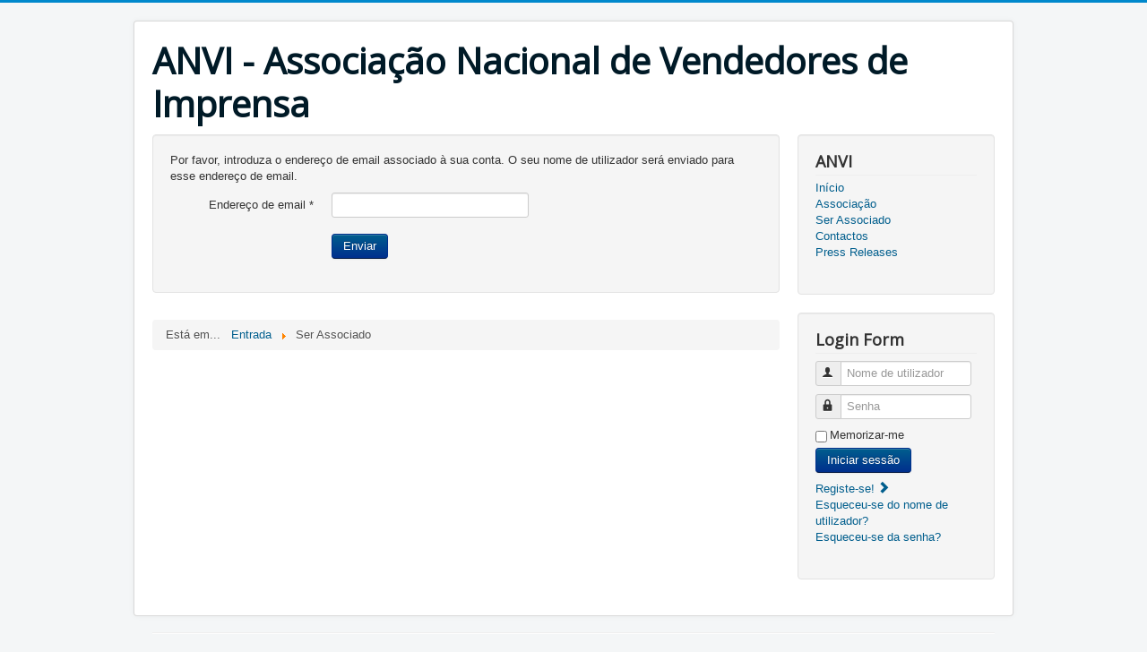

--- FILE ---
content_type: text/html; charset=utf-8
request_url: http://anvi.site/index.php/ser-associado?view=remind
body_size: 2882
content:
<!DOCTYPE html>
<html lang="pt-pt" dir="ltr">
<head>
	<meta name="viewport" content="width=device-width, initial-scale=1.0" />
	<meta charset="utf-8" />
	<base href="http://anvi.site/index.php/ser-associado" />
	<meta name="description" content="Portal ANVI - Com notícias, comunicados e informações aos associados" />
	<meta name="generator" content="Joomla! - Open Source Content Management" />
	<title>Ser Associado</title>
	<link href="/templates/protostar/favicon.ico" rel="shortcut icon" type="image/vnd.microsoft.icon" />
	<link href="/templates/protostar/css/template.css?a6a5aee32adf9d15a5f8be6b547de93a" rel="stylesheet" />
	<link href="https://fonts.googleapis.com/css?family=Open+Sans" rel="stylesheet" />
	<style>

	h1, h2, h3, h4, h5, h6, .site-title {
		font-family: 'Open Sans', sans-serif;
	}
	</style>
	<script type="application/json" class="joomla-script-options new">{"csrf.token":"c482dcf75281789933a70da8e38c3f2f","system.paths":{"root":"","base":""},"system.keepalive":{"interval":840000,"uri":"\/index.php\/component\/ajax\/?format=json"},"joomla.jtext":{"JLIB_FORM_FIELD_INVALID":"Campo inv\u00e1lido:&#160"}}</script>
	<script src="/media/system/js/core.js?a6a5aee32adf9d15a5f8be6b547de93a"></script>
	<!--[if lt IE 9]><script src="/media/system/js/polyfill.event.js?a6a5aee32adf9d15a5f8be6b547de93a"></script><![endif]-->
	<script src="/media/system/js/keepalive.js?a6a5aee32adf9d15a5f8be6b547de93a"></script>
	<script src="/media/jui/js/jquery.min.js?a6a5aee32adf9d15a5f8be6b547de93a"></script>
	<script src="/media/jui/js/jquery-noconflict.js?a6a5aee32adf9d15a5f8be6b547de93a"></script>
	<script src="/media/jui/js/jquery-migrate.min.js?a6a5aee32adf9d15a5f8be6b547de93a"></script>
	<script src="/media/system/js/punycode.js?a6a5aee32adf9d15a5f8be6b547de93a"></script>
	<script src="/media/system/js/validate.js?a6a5aee32adf9d15a5f8be6b547de93a"></script>
	<!--[if lt IE 9]><script src="/media/system/js/html5fallback.js?a6a5aee32adf9d15a5f8be6b547de93a"></script><![endif]-->
	<script src="/media/jui/js/bootstrap.min.js?a6a5aee32adf9d15a5f8be6b547de93a"></script>
	<script src="/templates/protostar/js/template.js?a6a5aee32adf9d15a5f8be6b547de93a"></script>
	<!--[if lt IE 9]><script src="/media/jui/js/html5.js?a6a5aee32adf9d15a5f8be6b547de93a"></script><![endif]-->
	<script>
jQuery(function($){ initPopovers(); $("body").on("subform-row-add", initPopovers); function initPopovers (event, container) { $(container || document).find(".hasPopover").popover({"html": true,"trigger": "hover focus","container": "body"});} });jQuery(function($){ initTooltips(); $("body").on("subform-row-add", initTooltips); function initTooltips (event, container) { container = container || document;$(container).find(".hasTooltip").tooltip({"html": true,"container": "body"});} });
	</script>

</head>
<body class="site com_users view-remind no-layout no-task itemid-104">
	<!-- Body -->
	<div class="body" id="top">
		<div class="container">
			<!-- Header -->
			<header class="header" role="banner">
				<div class="header-inner clearfix">
					<a class="brand pull-left" href="/">
						<span class="site-title" title="ANVI - Associação Nacional de Vendedores de Imprensa">ANVI - Associação Nacional de Vendedores de Imprensa</span>											</a>
					<div class="header-search pull-right">
						
					</div>
				</div>
			</header>
						
			<div class="row-fluid">
								<main id="content" role="main" class="span9">
					<!-- Begin Content -->
					
					<div id="system-message-container">
	</div>

					<div class="remind">
		<form id="user-registration" action="/index.php/ser-associado?task=remind.remind" method="post" class="form-validate form-horizontal well">
					<fieldset>
									<p>Por favor, introduza o endereço de email associado à sua conta. O seu nome de utilizador será enviado para esse endereço de email.</p>
								
<div class="control-group">
			<div class="control-label">
			<label id="jform_email-lbl" for="jform_email" class="hasPopover required" title="Endereço de email" data-content="Por favor, introduza o endereço de email associado à sua conta.&lt;br&gt; O seu nome de utilizador ser-lhe-à enviado para esse seu endereço de email.">
	Endereço de email<span class="star">&#160;*</span></label>
					</div>
		<div class="controls">
		<input type="email" name="jform[email]" class="validate-email required" id="jform_email" value=""
 size="30"    autocomplete="email"    required aria-required="true"  />	</div>
</div>
			</fieldset>
				<div class="control-group">
			<div class="controls">
				<button type="submit" class="btn btn-primary validate">
					Enviar				</button>
			</div>
		</div>
		<input type="hidden" name="c482dcf75281789933a70da8e38c3f2f" value="1" />	</form>
</div>

					<div class="clearfix"></div>
					<div aria-label="Breadcrumbs" role="navigation">
	<ul itemscope itemtype="https://schema.org/BreadcrumbList" class="breadcrumb">
					<li>
				Está em... &#160;
			</li>
		
						<li itemprop="itemListElement" itemscope itemtype="https://schema.org/ListItem">
											<a itemprop="item" href="/index.php" class="pathway"><span itemprop="name">Entrada</span></a>
					
											<span class="divider">
							<img src="/media/system/images/arrow.png" alt="" />						</span>
										<meta itemprop="position" content="1">
				</li>
							<li itemprop="itemListElement" itemscope itemtype="https://schema.org/ListItem" class="active">
					<span itemprop="name">
						Ser Associado					</span>
					<meta itemprop="position" content="2">
				</li>
				</ul>
</div>

					<!-- End Content -->
				</main>
									<div id="aside" class="span3">
						<!-- Begin Right Sidebar -->
						<div class="well _menu"><h3 class="page-header">ANVI</h3><ul class="nav menu mod-list">
<li class="item-102 default"><a href="/index.php" >Início</a></li><li class="item-103"><a href="/index.php/associacao" >Associação</a></li><li class="item-104 current"><a href="/index.php/ser-associado" >Ser Associado</a></li><li class="item-105"><a href="/index.php/contactos" >Contactos</a></li><li class="item-107"><a href="/index.php/press-releases" >Press Releases</a></li></ul>
</div><div class="well "><h3 class="page-header">Login Form</h3><form action="/index.php/ser-associado" method="post" id="login-form" class="form-inline">
		<div class="userdata">
		<div id="form-login-username" class="control-group">
			<div class="controls">
									<div class="input-prepend">
						<span class="add-on">
							<span class="icon-user hasTooltip" title="Nome de utilizador"></span>
							<label for="modlgn-username" class="element-invisible">Nome de utilizador</label>
						</span>
						<input id="modlgn-username" type="text" name="username" class="input-small" tabindex="0" size="18" placeholder="Nome de utilizador" />
					</div>
							</div>
		</div>
		<div id="form-login-password" class="control-group">
			<div class="controls">
									<div class="input-prepend">
						<span class="add-on">
							<span class="icon-lock hasTooltip" title="Senha">
							</span>
								<label for="modlgn-passwd" class="element-invisible">Senha							</label>
						</span>
						<input id="modlgn-passwd" type="password" name="password" class="input-small" tabindex="0" size="18" placeholder="Senha" />
					</div>
							</div>
		</div>
						<div id="form-login-remember" class="control-group checkbox">
			<label for="modlgn-remember" class="control-label">Memorizar-me</label> <input id="modlgn-remember" type="checkbox" name="remember" class="inputbox" value="yes"/>
		</div>
				<div id="form-login-submit" class="control-group">
			<div class="controls">
				<button type="submit" tabindex="0" name="Submit" class="btn btn-primary login-button">Iniciar sessão</button>
			</div>
		</div>
					<ul class="unstyled">
							<li>
					<a href="/index.php/ser-associado">
					Registe-se! <span class="icon-arrow-right"></span></a>
				</li>
							<li>
					<a href="/index.php/ser-associado?view=remind">
					Esqueceu-se do nome de utilizador?</a>
				</li>
				<li>
					<a href="/index.php/ser-associado?view=reset">
					Esqueceu-se da senha?</a>
				</li>
			</ul>
		<input type="hidden" name="option" value="com_users" />
		<input type="hidden" name="task" value="user.login" />
		<input type="hidden" name="return" value="aHR0cDovL2Fudmkuc2l0ZS9pbmRleC5waHAvc2VyLWFzc29jaWFkbz92aWV3PXJlbWluZA==" />
		<input type="hidden" name="c482dcf75281789933a70da8e38c3f2f" value="1" />	</div>
	</form>
</div>
						<!-- End Right Sidebar -->
					</div>
							</div>
		</div>
	</div>
	<!-- Footer -->
	<footer class="footer" role="contentinfo">
		<div class="container">
			<hr />
			
			<p class="pull-right">
				<a href="#top" id="back-top">
					Voltar ao topo				</a>
			</p>
			<p>
				&copy; 2025 ANVI - Associação Nacional de Vendedores de Imprensa			</p>
		</div>
	</footer>
	
</body>
</html>
